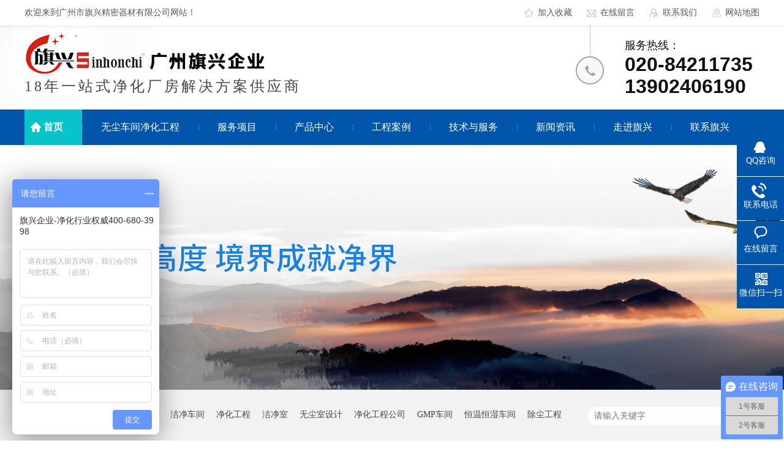

--- FILE ---
content_type: text/html
request_url: http://www.sinhonchi.com/article/cjwd_0025.html
body_size: 5934
content:
<!DOCTYPE html><html lang="zh"><head data-base="/">
<meta http-equiv="Cache-Control" content="no-transform">
<meta http-equiv="Cache-Control" content="no-siteapp"> 
  <meta charset="UTF-8"> 
  <meta http-equiv="X-UA-Compatible" content="IE=edge"> 
  <meta name="renderer" content="webkit"> 
  <meta http-equiv="pragma" content="no-cache">
 <meta http-equiv="cache-control" content="no-cache,must-revalidate">
 <meta http-equiv="expires" content="Wed, 26 Feb 1997 08:21:57 GMT">
 <meta http-equiv="expires" content="0">
 <meta name="applicable-device" content="pc">
<title>常见问答-无尘车间_洁净车间_净化工程_净化车间装修-广州旗兴-第25页</title>
<meta name="keywords" content="净化无尘车间,恒温恒湿实验室,净化工程,净化车间装修,洁净净化车间,无尘车间工程,洁净室,洁净车间,净化车间,无尘车间">
<meta name="description" content="广州市旗兴精密器材有限公司是主要生产洁净车间,洁净室,恒温恒湿实验室,净化、无尘车间、净化工程、净化车间装修等产品的厂家.专业从事无尘车间的工程和施工等业务.可为用户提供整厂净化解决方案!"><meta name="mobile-agent" content="format=html5;url=http://www.sinhonchi.com/mobile/article/cjwd.html"><meta name="mobile-agent" content="format=xhtml;url=http://www.sinhonchi.com/mobile/article/cjwd.html">
<link rel="alternate" media="only screen and (max-width:640px)" href="http://www.sinhonchi.com/mobile/article/cjwd.html">
<script src="/js/uaredirect.js" type="text/javascript"></script>
<script type="text/javascript">uaredirect("http://www.sinhonchi.com/mobile/article/cjwd.html");</script>
<link rel="canonical" href="http://www.sinhonchi.com/article/cjwd.html"> 
  <link href="/css/reset.css?1542092242053" rel="stylesheet"> 
  <script src="/js/nsw.pc.min.js"></script> 
  <link href="/5b35fde1e4b0540ca301cbce.css" rel="stylesheet">
  <!-- sinhonchi.com Baidu tongji analytics --> 
  <script>
var _hmt = _hmt || [];
(function() {
  var hm = document.createElement("script");
  hm.src="https://hm.baidu.com/hm.js?ec8945fa711c7fd4c8e4104f7cedf130";
  var s = document.getElementsByTagName("script")[0]; 
  s.parentNode.insertBefore(hm, s);
})();
</script>
 </head> 
 <body class="body-color"> 
  <div> 
 <div class="h_top"> 
  <div class="header"> 
   <div class="t_top"> 
    <span><a class="tba1" href="javascript:addFavorite2()" rel="sidebar">加入收藏</a> <a class="tba2" href="/Tools/leaveword.html" target="_blank">在线留言</a> <a class="tba3" href="/helps/lxqx.html" target="_blank">联系我们</a> <a class="tba4" href="/sitemap.html" target="_blank">网站地图</a></span>欢迎来到广州市旗兴精密器材有限公司网站！ 
   </div> 
   <div class="t_con"> 
    <h1 class="wow slideInLeft animated"> <a href="/" target="_blank" title="旗兴精密器材"><img alt="广州旗兴" src="/resource/images/f8ccea38fa7a4aabbba47946c6375f53_2.png"><em>18年一站式净化厂房解决方案供应商</em></a> </h1> 
    <div class="t_pho wow slideInRight animated"> 
     <em>服务热线：</em> 
     <span>020-84211735</span> 
     <span>13902406190</span> 
    </div> 
   </div> 
   <div class="menu"> 
    <ul class="nav clearfix"> 
      
      <li class="fst"> <a href="/" title="首页">首页</a>  </li> 
      
      <li> <a href="/projects/wcjhcj.html" title="无尘车间净化工程">无尘车间净化工程</a>  </li> 
      
      <li> <a href="/project/" title="服务项目">服务项目</a> <p style="display: none;"> 
         
         <a href="/projects/wcjhcj.html" title="无尘车间净化工程">无尘车间净化工程</a> 
         
         <a href="/projects/hwhscj.html" title="恒温恒湿净化车间">恒温恒湿净化车间</a> 
         
         <a href="/project/" title="GMP车间净化工程">GMP车间净化工程</a> 
         
         <a href="/project/hjmnsy.html" title="环境模拟实验室">环境模拟实验室</a> 
         
         <a href="/project/gdwsys.html" title="高低温实验室">高低温实验室</a> 
         
         <a href="/projects/glqcgh.html" title="无尘车间一站式维保服务">无尘车间一站式维保服务</a> 
         
         <a href="/projects/fqclgc.html" title="废气处理工程">废气处理工程</a> 
         
         <a href="/projects/ccjhgc.html" title="除尘工程">除尘工程</a> 
         </p> </li> 
      
      <li> <a href="/product/" title="产品中心">产品中心</a> <p style="display: none;"> 
         
         <a href="/product/wccjgl.html" title="无尘车间净化设备">无尘车间净化设备</a> 
         
         <a href="/product/ccglqc.html" title="除尘过滤器材">除尘过滤器材</a> 
         
         <a href="/product/ytgld.html" title="液体过滤袋">液体过滤袋</a> 
         
         <a href="/product/bxgglq.html" title="不锈钢过滤器">不锈钢过滤器</a> 
         
         <a href="/product/ytglx.html" title="液体过滤芯">液体过滤芯</a> 
         
         <a href="/product/ytglz.html" title="液体过滤纸">液体过滤纸</a> 
         
         <a href="/product/yskqgl.html" title="压缩空气过滤器材">压缩空气过滤器材</a> 
         </p> </li> 
      
      <li> <a href="/article/gcal.html" title="工程案例">工程案例</a> <p style="display: none;"> 
         
         <a href="/article/spyl.html" title="食品/饮料">食品/饮料</a> 
         
         <a href="/article/swyy.html" title="医药/生物">医药/生物</a> 
         
         <a href="/article/dzdq.html" title="电子行业">电子行业</a> 
         
         <a href="/article/qcqp.html" title="汽车行业">汽车行业</a> 
         
         <a href="/article/hgtl.html" title="化工行业">化工行业</a> 
         </p> </li> 
      
      <li> <a href="/helps/jsyfw.html" title="技术与服务">技术与服务</a>  </li> 
      
      <li> <a href="/article/qxdt.html" title="新闻资讯">新闻资讯</a> <p style="display: none;"> 
         
         <a href="/article/qxdt.html" title="旗兴动态">旗兴动态</a> 
         
         <a href="/article/xybk.html" title="行业百科">行业百科</a> 
         
         <a href="/article/cjwd.html" title="常见问答">常见问答</a> 
         </p> </li> 
      
      <li> <a href="/helps/gyqx.html" title="走进旗兴">走进旗兴</a> <p style="display: none;"> 
         
         <a href="/helps/gyqx.html" title="关于旗兴">关于旗兴</a> 
         
         <a href="/helps/jsyfw.html" title="技术与服务">技术与服务</a> 
         
         <a href="/help/tdfc.html" title="团队风采">团队风采</a> 
         
         <a href="/help/ryzz.html" title="荣誉资质">荣誉资质</a> 
         
         <a href="/helps/fzlc.html" title="发展历程">发展历程</a> 
         
         <a href="/help/hzhb.html" title="合作伙伴">合作伙伴</a> 
         
         <a href="/helps/lxqx.html" title="联系旗兴">联系旗兴</a> 
         
         <a href="/Tools/leaveword.html" title="在线留言">在线留言</a> 
         </p> </li> 
      
      <li> <a href="/helps/lxqx.html" title="联系旗兴">联系旗兴</a>  </li> 
      
    </ul> 
   </div> 
  </div> 
 </div> 
  
  
</div> 
  <div> 
 <div class="ty-banner-1"> 
   
   <a href="/project/" title="旗兴-态度决定高度，境界成就净界"> <img alt="旗兴-态度决定高度，境界成就净界" src="/resource/images/77830d1bb3cf482797b29a4896ef890b_4.jpg" title="旗兴-态度决定高度，境界成就净界"> </a> 
    
   
   
   
 </div> 
</div> 
  <div class="p1-search-1 b"> 
 <div class="blk-main"> 
  <div class="blk-md blk"> 
   <div class="p1-search-1-inp fr"> 
    <input class="p1-search-1-inp1" id="key" placeholder="请输入关键字" type="text"> 
    <input class="p1-search-1-inp2" onclick="searchInfo();" type="button"> 
   </div> 
   <p> 热门关键词： 
     
     <a href="/" onclick="searchLink(this);" title="无尘车间">无尘车间</a> 
     
     
     <a href="/" onclick="searchLink(this);" title="净化车间">净化车间</a> 
     
     
     <a href="/" onclick="searchLink(this);" title="洁净车间">洁净车间</a> 
     
     
     <a href="/" onclick="searchLink(this);" title="净化工程">净化工程</a> 
     
     
     <a href="/" onclick="searchLink(this);" title="洁净室">洁净室</a> 
     
     
     <a href="/" onclick="searchLink(this);" title="无尘室设计">无尘室设计</a> 
     
     
     <a href="/" onclick="searchLink(this);" title="净化工程公司">净化工程公司</a> 
     
     
     <a href="/" onclick="searchLink(this);" title="GMP车间">GMP车间</a> 
     
     
     <a href="/project/hwhscj.html" onclick="searchLink(this);" title="恒温恒湿车间">恒温恒湿车间</a> 
     
     
     <a href="/projects/ccjhgc.html" onclick="searchLink(this);" title="除尘工程">除尘工程</a> 
     </p> 
  </div> 
 </div> 
  
 <!-- CSS --> 
  
</div> 
  <div class="blk-main"> 
   <div class="blk plc"> 
 <!-- HTML --> 
 <div class="p12-curmbs-1" navcrumbs=""> 
  <b> 您的位置: </b> 
  <a href="/"> 首页 </a> 
  <span> &gt; </span> 
   
   <i class=""> <a href="/article/cjwd.html"> 常见问答 </a>  </i> 
   
 </div> 
  
  
</div> 
   <div class="clear"></div> 
   <div class="blk-xs fl"> 
    <div class="fdh-01 blk"> 
 <div class="fdh-01-tit"> 
  <h3>旗兴资讯中心</h3> 
 </div> 
 <div class="fdh-01-nav" navvicefocus1=""> 
   
   <div class="fdh-01-nav-one"> 
    <h3><a href="/article/qxdt.html" title="旗兴动态"> 旗兴动态 </a></h3> 
     
   </div> 
   
   <div class="fdh-01-nav-one"> 
    <h3><a href="/article/xybk.html" title="行业百科"> 行业百科 </a></h3> 
     
   </div> 
   
   <div class="fdh-01-nav-one"> 
    <h3><a href="/article/cjwd.html" title="常见问答"> 常见问答 </a></h3> 
     
   </div> 
   
 </div> 
 <div class="clear"></div> 
  
  
</div> 
    <div class="contact-z1 blk"> 
 <p> 咨询热线 </p> 
 <span> 020-84211735 </span> 
  
</div> 
   </div> 
   <div class="blk-sm fr"> 
    <!--<div nsw:blk="1k2-头条-1" type="INFO"></div> --> 
    <div class="p14-infolist-1"> 
  
 <div class="p14-infolist-1-list"> 
   
   <dl> 
    <dt> 
     <a href="/articles/jjsdjh622.html" target="_blank"><img alt="洁净室的净化空调系统分类有哪些？" src="/resource/images/d43f7c6017614a338cf7eb96f0cf7197_6.jpg" title="洁净室的净化空调系统分类有哪些？"></a> 
    </dt> 
    <dd> 
     <h4><a href="/articles/jjsdjh622.html" target="_blank" title="洁净室的净化空调系统分类有哪些？"> 洁净室的净化空调系统分类有哪些？ </a></h4> 
     <div class="p14-infolist-1-list-desc">
       应用在无尘车间中的净化空调系统，一般分为2种类型，集中式和分散式，两种系统形式各有优势，分别适用于不同的条件。从有无循环回风的角度分，净化空调又分为直流式、全循环式和部分循环式。净化工程师设计时，应根… 
     </div> 
     <div class="p14-infolist-1-list-deta"> 
      <a href="/articles/jjsdjh622.html" target="_blank" title="洁净室的净化空调系统分类有哪些？"> 了解详情 </a> 
     </div> 
    </dd> 
   </dl> 
   
   <dl> 
    <dt> 
     <a href="/articles/jjshsm.html" target="_blank"><img alt="洁净室互锁门系统的必要性和原理" src="/resource/images/681be6b3642443668fb4f21794431f71_3.jpg" title="洁净室互锁门系统的必要性和原理"></a> 
    </dt> 
    <dd> 
     <h4><a href="/articles/jjshsm.html" target="_blank" title="洁净室互锁门系统的必要性和原理"> 洁净室互锁门系统的必要性和原理 </a></h4> 
     <div class="p14-infolist-1-list-desc">
       为了维持洁净室内的一定压差和避免人员物品进出洁净室带来的污染性问题，一般在（人流、物流通道）的洁净区与非洁净区之间，低级别与高级别洁净度的洁净区域之间，增加门互锁系统，防止交叉污染的风险。 
     </div> 
     <div class="p14-infolist-1-list-deta"> 
      <a href="/articles/jjshsm.html" target="_blank" title="洁净室互锁门系统的必要性和原理"> 了解详情 </a> 
     </div> 
    </dd> 
   </dl> 
   
   <dl> 
    <dt> 
     <a href="/articles/jhgcwc.html" target="_blank"><img alt="净化工程无尘车间设计包含了什么图纸？" src="/resource/images/28ce92b5c67640399884a7bb24961ec3_3.jpg" title="净化工程无尘车间设计包含了什么图纸？"></a> 
    </dt> 
    <dd> 
     <h4><a href="/articles/jhgcwc.html" target="_blank" title="净化工程无尘车间设计包含了什么图纸？"> 净化工程无尘车间设计包含了什么图纸？ </a></h4> 
     <div class="p14-infolist-1-list-desc">
       有客户比较关心，净化方案设计到底包含了什么图纸？如果我们合作只做设计部分的话，能保障吗？保证是一定的呢，广州旗兴公司具备净化设计和机电、环保安装的资质，我们的净化设计师均有5-10年的各行各业净化工程… 
     </div> 
     <div class="p14-infolist-1-list-deta"> 
      <a href="/articles/jhgcwc.html" target="_blank" title="净化工程无尘车间设计包含了什么图纸？"> 了解详情 </a> 
     </div> 
    </dd> 
   </dl> 
   
   <dl> 
    <dt> 
     <a href="/articles/jjsdjc.html" target="_blank"><img alt="洁净室的检测状态有哪些类型？适用于什么洁净车间。" src="/resource/images/e373a4abbebc40278a0dd319d958159b_3.jpg" title="洁净室的检测状态有哪些类型？适用于什么洁净车间。"></a> 
    </dt> 
    <dd> 
     <h4><a href="/articles/jjsdjc.html" target="_blank" title="洁净室的检测状态有哪些类型？适用于什么洁净车间。"> 洁净室的检测状态有哪些类型？适用于什么洁净车间。 </a></h4> 
     <div class="p14-infolist-1-list-desc">
       对于洁净室工程的竣工验收，我国《洁净室施工及验收规范》（JGJ71-1990）中明确规定，检测和调整应在空态或静态下进行。这一规定更能及时客观地评价工程的质量，还能避免因不能如期实现动态而发生质量评估… 
     </div> 
     <div class="p14-infolist-1-list-deta"> 
      <a href="/articles/jjsdjc.html" target="_blank" title="洁净室的检测状态有哪些类型？适用于什么洁净车间。"> 了解详情 </a> 
     </div> 
    </dd> 
   </dl> 
   
   <dl> 
    <dt> 
     <a href="/articles/jjssgc.html" target="_blank"><img alt="洁净室施工程序有什么特殊要求？" src="/resource/images/8d0739e0d2e84c5ea33e54050b3e355f_6.jpg" title="洁净室施工程序有什么特殊要求？"></a> 
    </dt> 
    <dd> 
     <h4><a href="/articles/jjssgc.html" target="_blank" title="洁净室施工程序有什么特殊要求？"> 洁净室施工程序有什么特殊要求？ </a></h4> 
     <div class="p14-infolist-1-list-desc">
       净化工程施工，交叉作业多，这就要求施工程序科学合理，先后顺序不可颠倒或跨越，否则不利于施工质量的控制及既有施工产品的保护，更不利于尘埃的控制。施工先后次序，还可以有效解决各工种之间的在时间上的衔接和空… 
     </div> 
     <div class="p14-infolist-1-list-deta"> 
      <a href="/articles/jjssgc.html" target="_blank" title="洁净室施工程序有什么特殊要求？"> 了解详情 </a> 
     </div> 
    </dd> 
   </dl> 
   
 </div> 
 <div class="clear"></div> 
  
</div> 
    <div class="p12-pagination-1 g blk"> 
 <div class="p12-pagination-1-main"> 
  <a class="page_first" href="/article/cjwd.html">首页</a><a class="page_pre" href="/article/cjwd_0024.html">上一页</a><a href="/article/cjwd_0024.html">24</a><a class="page_curr">25</a><a href="/article/cjwd_0026.html">26</a><a class="page_next" href="/article/cjwd_0026.html">下一页</a><a class="page_last" href="/article/cjwd_0035.html">末页</a> 
 </div> 
 <div class="clear"></div> 
</div> 
   </div> 
   <div class="clear"></div> 
  </div> 
  <div> 
 <div class="f_bj"> 
  <div class="footer"> 
   <ul class="db-nav"> 
     
     <li> <a href="/" title="首页">首页</a> </li> 
     
     <li> <a href="/project/wcjhcj.html" title="无尘车间净化工程">无尘车间净化工程</a> </li> 
     
     <li> <a href="/project/" title="服务项目">服务项目</a> </li> 
     
     <li> <a href="/product/" title="产品中心">产品中心</a> </li> 
     
     <li> <a href="/article/gcal.html" title="工程案例">工程案例</a> </li> 
     
     <li> <a href="/helps/jsyfw.html" title="技术与服务">技术与服务</a> </li> 
     
     <li> <a href="/article/qxdt.html" title="新闻资讯">新闻资讯</a> </li> 
     
     <li> <a href="/helps/gyqx.html" title="走进旗兴">走进旗兴</a> </li> 
     
     <li> <a href="/helps/lxqx.html" title="联系旗兴">联系旗兴</a> </li> 
     
     <li> <a href="/sitemap.html" target="_blank" title="网站地图">网站地图</a> </li> 
     
   </ul> 
   <div class="db-con"> 
    <h3><a href="/" title="旗兴精密器材"><img alt="旗兴" src="/resource/images/82db3b638dba4a4788089f846ac5622a_4.png"></a></h3> 
    <div class="fwz"> 
     <div class="fwz-hz01"> 
      <span>广州市旗兴精密器材有限公司</span> 
      <span>座机：020-84211735&nbsp;&nbsp;</span> 
      <span>邮箱：shc@sinhonchi.com</span> 
      <span>地址：广州市海珠区新港东路1088号中洲交易中心1205</span> 
     </div> 
     <div class="fwz-hz02"> 
      <span>备案号：<a href="https://beian.miit.gov.cn/#/Integrated/index" rel="nofollow" target="_blank">粤ICP备18071935号-1</a></span> 
      <span><a href="http://www.sinhonchi.com/projects/wcjhcj.html" target="_blank" title="无尘车间,净化车间,洁净厂房,gmp车间,无尘车间,净化工程,电子厂净化车间,无尘车间工程,无尘室工程,无尘车间装修,净化车间工程,食品厂净化车间,净化工程公司,无尘车间工程,净化车间工程">无尘车间,净化车间,洁净厂房,gmp车间,净化工程,电子厂净化车间,无尘室工程,无尘车间装修,净化车间工程,净化工程公司,无尘车间工程</a></span> 
      <span>百度统计 <em>版权所有</em></span> 
     </div> 
     <div class="clear"></div> 
    </div> 
    <div class="code"> 
     <p><img alt="旗兴手机站" src="/resource/images/d8fcab07e398477592cdbd3ca181438c_2.png" title="旗兴手机站"> <em>关注旗兴手机版！</em> </p> 
     <p class="last"><img alt="旗兴微信二维码" src="/resource/images/d8fcab07e398477592cdbd3ca181438c_4.jpg" title="旗兴微信二维码"> <em>关注手机公众号！</em> </p> 
     <div class="clear"></div> 
    </div> 
   </div> 
  </div> 
   
 </div> 
</div> 
  <div class="client-2"> 
 <ul id="client-2"> 
  <li class="my-kefu-qq"> 
   <div class="my-kefu-main"> 
    <div class="my-kefu-left"> 
     <a class="online-contact-btn" href="http://wpa.qq.com/msgrd?v=3&amp;uin=2028654745&amp;site=qq&amp;menu=yes" qq="" target="_blank"> <i></i> <p> QQ咨询 </p> </a> 
    </div> 
    <div class="my-kefu-right"></div> 
   </div> </li> 
  <li class="my-kefu-tel"> 
   <div class="my-kefu-tel-main"> 
    <div class="my-kefu-left"> 
     <i></i> 
     <p> 联系电话 </p> 
    </div> 
    <div class="my-kefu-tel-right" phone400="">020-84211735</div> 
   </div> </li> 
  <li class="my-kefu-liuyan"> 
   <div class="my-kefu-main"> 
    <div class="my-kefu-left"> 
     <a href="/Tools/leaveword.html" title="在线留言"> <i></i> <p> 在线留言 </p> </a> 
    </div> 
    <div class="my-kefu-right"></div> 
   </div> </li> 
  <li class="my-kefu-weixin"> 
   <div class="my-kefu-main"> 
    <div class="my-kefu-left"> 
     <i></i> 
     <p> 微信扫一扫 </p> 
    </div> 
    <div class="my-kefu-right"> 
    </div> 
    <div class="my-kefu-weixin-pic"> 
     <img src="/resource/images/d8fcab07e398477592cdbd3ca181438c_2.png"> 
    </div> 
   </div> </li> 
   
  <li class="my-kefu-ftop"> 
   <div class="my-kefu-main"> 
    <div class="my-kefu-left"> 
     <a href="javascript:;"> <i></i> <p> 返回顶部 </p> </a> 
    </div> 
    <div class="my-kefu-right"> 
    </div> 
   </div> </li> 
 </ul> 
  
  
</div> 
  <script src="/js/public.js"></script> 
  <script src="/5b35fde1e4b0540ca301cbce.js" type="text/javascript"></script>
 
<script>  var sysBasePath = null ;var projPageData = {};</script><script>(function(){var bp = document.createElement('script');
var curProtocol = window.location.protocol.split(':')[0];
if (curProtocol === 'https')
{ bp.src='https://zz.bdstatic.com/linksubmit/push.js'; }
else
{ bp.src='http://push.zhanzhang.baidu.com/push.js'; }
var s = document.getElementsByTagName("script")[0];
s.parentNode.insertBefore(bp, s);
})();</script><script src="/js/ab77b6ea7f3fbf79.js" type="text/javascript"></script>
<script type="application/ld+json">
{"@content":"https://ziyuan.baidu.com/contexts/cambrian.jsonld","@id":"http://www.sinhonchi.com/article/cjwd_0025.html","appid":"","title":"常见问答-无尘车间_洁净车间_净化工程_净化车间装修-广州旗兴-第25页","images":[],"description":"","pubDate":"2018-06-29T16:45:00","upDate":"2025-12-01T14:51:06","lrDate":"2018-06-29T16:45"}
</script></body></html>

--- FILE ---
content_type: text/css
request_url: http://www.sinhonchi.com/5b35fde1e4b0540ca301cbce.css
body_size: 2589
content:

		i,em{font-style: normal;}
		.header ,.content , .footer { width:1200px; margin:0 auto;font-family: "Microsoft YaHei";}
		.h_top{height:237px;background: url("images/tbbg.jpg") repeat-x center top;position: relative;z-index: 2;font-family:"Microsoft Yahei";}
		.t_top{height:41px;line-height:41px;color: #585858;font-size:14px;}
		.t_top span{float: right;}
		.t_top a{color: #585858;display: inline-block;margin-left: 20px;padding-left: 22px;background: url("images/icon_bg.png") no-repeat;}
		.t_top a.tba1{background-position: 0 14px;}
		.t_top a.tba2{background-position: 0 -18px;}
		.t_top a.tba3{background-position: 0 -53px;}
		.t_top a.tba4{background-position: 0 -88px;}
		.t_con{height: 138px;overflow: hidden;}
		.t_con h1{float: left;width: 485px;margin-top: 10px;}
		.t_con h1 img{width: 400px;height: 70px;display: block;}
		.t_con h1 em{display: block;font-weight: normal;font-size: 24px;color: #333;letter-spacing: 4px;height: 40px;line-height: 40px;opacity: 0.9;}
		.t_pho{width: 220px;float: right;color: #0c1117;padding: 20px 0 0 80px;background: url("images/tel.png") no-repeat left top;}
		.t_pho em{display: block;font-size: 18px;height: 26px;line-height: 26px;}
		.t_pho span{display: block;font-family: "Arial";font-weight: bold;font-size: 32px;height: 36px;line-height: 36px;}
		.nav{height: 58px;}
		.nav li{float: left;background-image: url("images/icon_bg.png");background-repeat:no-repeat;background-position:-114px 24px;position: relative;}
		.nav li.fst{background-image: none;}
		.nav li a{display: block;height: 58px;line-height: 58px;font-size: 16px;color: #fff;text-align: center;padding: 0 31px;}
		.nav li p{position: absolute;width: 190px;background-color: #0155ab;left: -32px;top: 58px;z-index: 88;}
		.nav li p a{padding: 0;}
		.nav li.fst a{background: url("images/icon_bg.png") no-repeat -60px -9px;}
		.nav li.cur,.nav li:hover{font-weight: bold;background-color: #08c3c9;}
		.nav li:hover p a{font-weight: normal;}
		.nav li p a:hover{background-color: #08c3c9;}
	

        .ty-banner-1 {
            overflow: hidden;
            line-height: 0;
            text-align:center;
        }
        .ty-banner-1 img{
            visibility: hidden;
        }
        .ty-banner-1 img.show{
            visibility: visible;
        }
    

        .p1-search-1 {
            background: #f2f2f2;
            height: 82px;
            border-bottom: 1px solid #eee;
            overflow: hidden;
            font-size: 14px;
        }
        
        .p1-search-1 p {
            color: #444;
            line-height: 82px;
        }
        
        .p1-search-1 a {
            color: #444;
            display: inline-block;
            margin-right: 15px;
        }
        
        .p1-search-1-inp {
            width: 270px;
            height: 30px;
            border-radius: 20px;
            background: #fff;
            padding-left: 10px;
            margin-top: 28px;
        }
        
        .p1-search-1-inp input {
            border: 0;
        }
        
        .p1-search-1-inp1 {
            width: 224px;
            height: 30px;
            line-height: 30px;
            color: #a9a9a9;
            float: left;
        }
        
        .p1-search-1-inp2 {
            width: 30px;
            height: 30px;
            background: url(images/VISkins-p1.png) no-repeat -258px -936px;
            float: right;
            cursor: pointer;
        }
    

        .p12-curmbs-1 {
            font-size: 14px;
            border-bottom: 1px dashed #dcdcdc;
        }
        
        .p12-curblock{
            display: none;
        }
        .p12-curmbs-1 b {
            border-left: 10px solid #08c3c9;
            font-weight: normal;
            padding-left: 8px;
        }
        .p12-curmbs-1 i {
            font-style: normal;
        }
        
        .p12-curmbs-1 span {
            font-family: '宋体';
            padding: 0 5px;
            height: 46px;
            line-height: 46px;
        }
    

        .fdh-01-tit {
            background: #0155ab;
            height: 80px;
        }
        
        .fdh-01-tit h3 {
            height: 75px;
            font-size: 24px;
            font-weight: normal;
            line-height: 75px;
            color: #fff;
            border-bottom: 1px solid #fff;
            text-align: center;
        }
        
        .fdh-01-tit h3 span {
            font-size: 14px;
            text-transform: uppercase;
        }
        
        .fdh-01-nav-one h3 {
            height: 50px;
            line-height: 50px;
            background: url(images/p14-icon5.png) no-repeat right center #ececeb;
            margin-bottom: 2px;
        }
        
        .fdh-01-nav-one h3 a {
            display: block;
            font-size: 18px;
            font-weight: normal;
            margin-right: 40px;
            margin-left: 38px;
            color: #666;
        }
        
        .fdh-01-nav-one h3.sidenavcur,
        .fdh-01-nav-one h3:hover {
            background: url(images/p14-icon2.png) no-repeat right center  #0155ab;
        }
        
        .fdh-01-nav-one h3.sidenavcur a,
        .fdh-01-nav-one h3:hover a{
            color: #fff;
        }
        .fdh-01-nav dl {
            padding: 2px 0 4px;
        }
        
        .fdh-01-nav dt {
            height: 50px;
            font-size: 16px;
            line-height: 50px;
            padding-left: 54px;
            padding-right: 40px;
            margin-bottom: 1px;
            background: #ececec;
            position: relative;
        }
        
        .fdh-01-nav dt:after {
            content: "";
            width: 8px;
            height: 8px;
            border: 2px solid #b8b8b8;
            border-style: solid solid none none;
            position: absolute;
            top: 50%;
            right: 32px;
            margin-top: -4px;
            -webkit-transform: rotate(45deg);
            -moz-transform: rotate(45deg);
            -ms-transform: rotate(45deg);
            -o-transform: rotate(45deg);
            transform: rotate(45deg);
        }
        
        .fdh-01-nav dt.sidenavcur:after,
        .fdh-01-nav dt:hover:after {
            border-color:  #0155ab;
        }
        
        .fdh-01-nav dt.sidenavcur a,
        .fdh-01-nav dt:hover a {
            color:  #0155ab;
        }
        
        .fdh-01-nav dd {
            border: 1px solid #ececec;
            border-bottom: 0;
        }
        
        .fdh-01-nav p {
            height: 50px;
            font-size: 14px;
            line-height: 50px;
            padding-left: 72px;
            padding-right: 40px;
            border-bottom: 1px solid #ececec;
            background: #fff;
            position: relative;
        }
        
        .fdh-01-nav p.sidenavcur a,
        .fdh-01-nav p:hover a {
            color:  #0155ab;
        }
        
        .fdh-01-nav p.sidenavcur:after,
        .fdh-01-nav p:hover:after {
            background: #08c3c9;
        }
        
        .fdh-01-nav a {
            display: block;
            overflow: hidden;
            text-overflow: ellipsis;
            white-space: nowrap;
        }
    

        .contact-z1 {
            height: 140px;
            background: url("images/contact-z1.jpg") no-repeat;
            color: #333;
            margin-bottom: 30px;
        }
        
        .contact-z1 p {
            font-size: 20px;
            height: 30px;
            line-height: 30px;
            padding: 37px 0 0 95px; 
            background: url(images/contact-z1_tel.png) no-repeat 74px 44px;
        }
        
        .contact-z1 span {
            display: block;
            height: 30px;
            font-weight: bold;
            font-size: 18px;
            line-height: 30px; 
            padding-left: 73px;
        }
    

        .p14-infolist-1-list dl {
            border: 1px solid #dedede;
            margin-bottom: 15px;
            padding: 22px 50px 22px 22px;
            background: #fff;
            overflow: hidden;
        }
        
        .p14-infolist-1-list dt {
            width: 29.5%;
            float: left;
            margin-right: 5.8%;
        }
        
        .p14-infolist-1-list dt img {
            width:100%; 
            display: block;
        }
        
        .p14-infolist-1-list dd h4 {
            height: 40px;
            font-weight: normal;
            font-size:18px;
            color: #154c64;
            line-height: 40px;
            margin-bottom: 5px;
        }
        
        .p14-infolist-1-list h4 a {
            display: block;
            color: #4b4a4a;
            overflow: hidden;
            text-overflow: ellipsis;
            white-space: nowrap;
        }
        .p14-infolist-1-list dl:hover{border:1px solid #0155ab;}
        .p14-infolist-1-list dl:hover h4 a {
            color: #0155ab;
        }
        
        .p14-infolist-1-list-desc {
            max-height: 72px;
            font-size: 14px;
            line-height: 24px;
            color: #797979;
            margin-bottom: 28px;
            overflow: hidden;
        }
        
        .p14-infolist-1-list-deta {
            width: 90px;
            height: 30px;
            line-height: 30px;
            text-align: center;
            display: block;
            float: right;
            background: #b6b6b6;
            color: #fff;
        }
        .p14-infolist-1-list-deta a{color:#fff;}
        
        .p14-infolist-1-list dl:hover .p14-infolist-1-list-deta {
            background: #0155ab;
            border-color: #0155ab;
        }
        
        .p14-infolist-1-list dl:hover .p14-infolist-1-list-deta a {
            color: #fff;
        }
    

			.f_bj{background: url("images/dbbg.jpg") repeat-x center top;}
			.db-nav{height: 75px;}
			.db-nav li{float: left;}
			.db-nav li a{display: block;line-height: 75px;font-size: 16px;color: #fff;padding: 0 25px;}
			.db-con{padding-top: 52px;height: 194px;}
			.db-con h3{float: left;width: 200px;height: 106px;margin-top: 20px;}
			.db-con h3 img{width: 200px;height: 106px;}
			.fwz{float: left;width: 600px;height: 194px;padding: 0 30px;border-left: 1px solid #1b66b4;border-right: 1px solid #1b66b4;margin-left: 40px;}
			.fwz span{display: block;font-size: 14px;line-height: 30px;color: #fff;}
			.fwz em{display: inline-block;margin-left: 20px;}
			.fwz a{color: #fff;}
			.fwz-hz01{float: left;width: 370px;}
			.fwz-hz02{float: right;width: 220px;}
			.code{float: right;width: 252px;}
			.code p{float: left;}
			.code p.last{margin-left: 30px;}
			.code p img{display: block;width: 96px;height: 96px;background-color: #fff;padding: 6px;}
			.code p em{display: block;font-size: 12px;color: #fff;text-align: center;line-height: 30px;padding-top: 10px;}
			
		

        .client-2 {
            position: fixed;
            right: -170px;
            top: 50%;
            z-index: 900;
        }
        
        .client-2 li a {
            text-decoration: none;
        }
        .client-2 li {
            margin-top: 1px;
            clear: both;
            height: 71px;
            position: relative;
        }
        
        .client-2 li i {
            background: url(images/fx.png) no-repeat;
            display: block;
            width: 30px;
            height: 27px;
            margin: 0px auto;
            text-align: center;
        }
        
        .client-2 li p {
            height: 20px;
            font-size: 14px;
            line-height: 20px;
            overflow: hidden;
            text-align: center;
            color: #fff;
        }
        
        .client-2 .my-kefu-qq i {
            background-position: 4px 5px;
        }
        
        .client-2 .my-kefu-tel i {
            background-position: 0 -21px;
        }
        
        .client-2 .my-kefu-liuyan i {
            background-position: 4px -53px;
        }
        
        .client-2 .my-kefu-weixin i {
            background-position: -34px 4px;
        }
        
        .client-2 .my-kefu-weibo i {
            background-position: -30px -22px;
        }
        
        .client-2 .my-kefu-ftop {
            display: none;
        }
        
        .client-2 .my-kefu-ftop i {
            width: 33px;
            height: 35px;
            background-position: -27px -51px;
        }
        
        .client-2 .my-kefu-left {
            float: left;
            width: 77px;
            height: 47px;
            position: relative;
        }
        
        .client-2 .my-kefu-tel-right {
            font-size: 16px;
            color: #fff;
            float: left;
            height: 24px;
            line-height: 22px;
            padding: 0 15px;
            border-left: 1px solid #fff;
            margin-top: 14px;
        }
        
        .client-2 .my-kefu-right {
            width: 20px;
        }
        
        .client-2 .my-kefu-tel-main {
            background: #0155ab;
            color: #fff;
            height: 56px;
            width: 247px;
            padding:9px 0 6px;
            float: left;
        }
        
        .client-2 .my-kefu-main {
            background: #0155ab;
            width: 97px;
            height: 56px;
            position: relative;
            padding:9px 0 6px;
            float: left;
        }
        
        .client-2 .my-kefu-weixin-pic {
            position: absolute;
            left: -130px;
            top: -24px;
            display: none;
            z-index: 333;
        }
        
        .my-kefu-weixin-pic img {
            width: 115px;
            height: 115px;
        }
    
